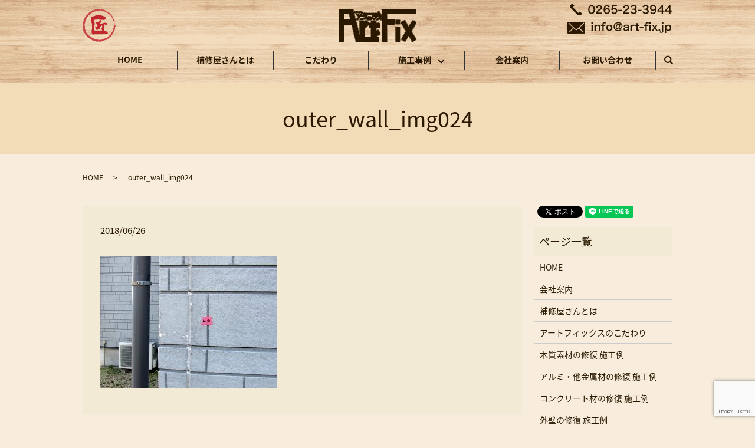

--- FILE ---
content_type: text/html; charset=UTF-8
request_url: https://www.art-fix.jp/outer_wall_img024
body_size: 4079
content:
  <!DOCTYPE HTML>
<html lang="ja">
<head prefix="og: http://ogp.me/ns# fb: http://ogp.me/ns/fb# article: http://ogp.me/ns/article#">
  <meta charset="utf-8">
  <meta http-equiv="X-UA-Compatible" content="IE=edge,chrome=1">
  <meta name="viewport" content="width=device-width, initial-scale=1">
  <title>&raquo; outer_wall_img024</title>
  <link rel='dns-prefetch' href='//www.google.com' />
<link rel='dns-prefetch' href='//s.w.org' />
<link rel='stylesheet' id='contact-form-7-css'  href='https://www.art-fix.jp/wp-content/plugins/contact-form-7/includes/css/styles.css?ver=5.1.9' type='text/css' media='all' />
<script type='text/javascript' src='https://www.art-fix.jp/wp-content/themes/art-fix.jp/assets/js/vendor/jquery.min.js?ver=4.9.26'></script>
<link rel='shortlink' href='https://www.art-fix.jp/?p=380' />
  <link href="https://fonts.googleapis.com/earlyaccess/notosansjapanese.css" rel="stylesheet" />
  <link href="https://www.art-fix.jp/wp-content/themes/art-fix.jp/assets/css/main.css?1769576985" rel="stylesheet" >
  <script src="https://www.art-fix.jp/wp-content/themes/art-fix.jp/assets/js/vendor/respond.min.js"></script>
  <script type="application/ld+json">
  {
    "@context": "http://schema.org",
    "@type": "BreadcrumbList",
    "itemListElement":
    [
      {
        "@type": "ListItem",
        "position": 1,
        "item":
        {
          "@id": "https://www.art-fix.jp/",
          "name": "有限会社アートフィックス"
        }
      },
      {
        "@type": "ListItem",
        "position": 2,
        "item":
        {
          "@id": "https://www.art-fix.jp/outer_wall_img024/",
          "name": "outer_wall_img024"
        }
      }
    ]
  }
  </script>


  <script type="application/ld+json">
  {
    "@context": "http://schema.org/",
    "@type": "LocalBusiness",
    "name": "有限会社アートフィックス",
    "address": "〒395-0004 長野県飯田市上郷黒田1824-7",
    "telephone": "0265-23-3944",
    "faxNumber": "0265-23-3964",
    "url": "https://www.art-fix.jp",
    "email": "info@art-fix.jp",
    "image": "https://www.art-fix.jp/wp-content/uploads/logo_ogp.jpg",
    "logo": "https://www.art-fix.jp/wp-content/uploads/logo_org.png"
  }
  </script>
</head>
<body class="scrollTop">

  <div id="fb-root"></div>
  <script>(function(d, s, id) {
    var js, fjs = d.getElementsByTagName(s)[0];
    if (d.getElementById(id)) return;
    js = d.createElement(s); js.id = id;
    js.src = 'https://connect.facebook.net/ja_JP/sdk.js#xfbml=1&version=v2.12';
    fjs.parentNode.insertBefore(js, fjs);
  }(document, 'script', 'facebook-jssdk'));</script>

  <header>
      <div class="primary_header">
          <div class="container">
              <div class="header-wrap01">
                                    <div class="title">
                                        <a href="https://www.art-fix.jp/">
                          <object type="image/svg+xml" data="/wp-content/uploads/logo.svg" alt="有限会社アートフィックス"></object>
                      </a>
                                </div>
              <img src="/wp-content/uploads/header-info.png" alt="TEL:0265-23-3944、info@jigenji.or.jp" class="header-info">
            </div>
          <div class="header-wrap02">
              <div class="row">
                  <nav class="global_nav"><ul><li><a href="https://www.art-fix.jp/">HOME</a></li>
<li><a href="https://www.art-fix.jp/about_us">補修屋さんとは</a></li>
<li><a href="https://www.art-fix.jp/concept">こだわり</a></li>
<li class="has_under"><a href="https://www.art-fix.jp/wood">施工事例</a>
<ul class="sub-menu">
	<li class="add_arrow"><a href="https://www.art-fix.jp/wood">木質</a></li>
	<li class="add_arrow"><a href="https://www.art-fix.jp/metal">アルミ・他金属材</a></li>
	<li class="add_arrow"><a href="https://www.art-fix.jp/concrete">コンクリート材</a></li>
	<li class="add_arrow"><a href="https://www.art-fix.jp/outer_wall">外壁</a></li>
	<li class="add_arrow"><a href="https://www.art-fix.jp/tile">タイル製品</a></li>
	<li class="add_arrow"><a href="https://www.art-fix.jp/roof">屋根</a></li>
	<li class="add_arrow"><a href="https://www.art-fix.jp/cloth">クロス</a></li>
	<li class="add_arrow"><a href="https://www.art-fix.jp/others">その他</a></li>
</ul>
</li>
<li><a href="https://www.art-fix.jp/company">会社案内</a></li>
<li><a href="https://www.art-fix.jp/contact">お問い合わせ</a></li>

              <li class="gnav_search">
                <a href="#">search</a>
  <div class="epress_search">
    <form method="get" action="https://www.art-fix.jp/">
      <input type="text" placeholder="" class="text" name="s" autocomplete="off" value="">
      <input type="submit" value="Search" class="submit">
    </form>
  </div>
  </li>
            </ul>
            <div class="menu_icon">
              <a href="#menu"><span>メニュー開閉</span></a>
            </div></nav>              </div>
          </div>
      </div>
      </div>
    </div>
  </header>

  <main>
              <h1 class="wow" style="">
      outer_wall_img024            </h1>

    
    <div class="bread_wrap">
      <div class="container gutters">
        <div class="row bread">
              <ul class="col span_12">
              <li><a href="https://www.art-fix.jp">HOME</a></li>
                      <li>outer_wall_img024</li>
                  </ul>
          </div>
      </div>
    </div>
    <section>
      <div class="container gutters">
        <div class="row">
                    <div class="col span_9 column_main">
                  <article class="row article_detail">
      <div class="article_date">
        <p>2018/06/26</p>
      </div>
      <div class="row">
        <div class="col span_12">
          <p class="attachment"><a href='/wp-content/uploads/outer_wall_img024.jpg'><img width="300" height="225" src="/wp-content/uploads/outer_wall_img024-300x225.jpg" class="attachment-medium size-medium" alt="" srcset="https://www.art-fix.jp/wp-content/uploads/outer_wall_img024-300x225.jpg 300w, https://www.art-fix.jp/wp-content/uploads/outer_wall_img024.jpg 600w" sizes="(max-width: 300px) 100vw, 300px" /></a></p>
        </div>
      </div>

          </article>

    <div class='epress_pager'>
      <div class="epress_pager_prev">
        <a href="https://www.art-fix.jp/outer_wall_img024" rel="prev">outer_wall_img024</a>      </div>
      <div class="epress_pager_next">
              </div>
    </div>
                </div>
          <div class="col span_3 column_sub">
            <div>
<style>
.share_button {
  letter-spacing: -.40em;
  padding-top: 30px;
  margin-bottom: 7%;
}
.share_button > * {
  letter-spacing: normal;
  vertical-align: bottom;
  margin:0 2px;
}
.column_sub .share_button {
  margin-top: 0;
  padding-top: 0;
}
</style>
  <div class="container share_button">
    <!-- Facebook -->
    <div class="fb-share-button" data-href="https://www.art-fix.jp/outer_wall_img024" data-layout="button" data-size="small" data-mobile-iframe="false"><a class="fb-xfbml-parse-ignore" target="_blank" href="https://www.facebook.com/sharer/sharer.php?u=http%3A%2F%2Fwww.%2F&amp;src=sdkpreparse">シェア</a></div>
    <!-- Twitter -->
    <a href="https://twitter.com/share" class="twitter-share-button" data-lang="ja">ツイート</a>
    <script>!function(d,s,id){var js,fjs=d.getElementsByTagName(s)[0],p=/^http:/.test(d.location)?'http':'https';if(!d.getElementById(id)){js=d.createElement(s);js.id=id;js.src=p+'://platform.twitter.com/widgets.js';fjs.parentNode.insertBefore(js,fjs);}}(document,'script','twitter-wjs');</script>
    <!-- LINE -->
    <div class="line-it-button" data-lang="ja" data-type="share-a" data-url="https://www.art-fix.jp/outer_wall_img024" style="display: none;"></div>
    <script src="https://d.line-scdn.net/r/web/social-plugin/js/thirdparty/loader.min.js" async="async" defer="defer"></script>
  </div>
</div>
<div class="sidebar">
  <div class="widget_wrap"><p class="widget_header">ページ一覧</p>		<ul>
			<li class="page_item page-item-9"><a href="https://www.art-fix.jp/">HOME</a></li>
<li class="page_item page-item-16"><a href="https://www.art-fix.jp/company">会社案内</a></li>
<li class="page_item page-item-14"><a href="https://www.art-fix.jp/about_us">補修屋さんとは</a></li>
<li class="page_item page-item-18"><a href="https://www.art-fix.jp/concept">アートフィックスのこだわり</a></li>
<li class="page_item page-item-35"><a href="https://www.art-fix.jp/wood">木質素材の修復 施工例</a></li>
<li class="page_item page-item-12"><a href="https://www.art-fix.jp/metal">アルミ・他金属材の修復 施工例</a></li>
<li class="page_item page-item-20"><a href="https://www.art-fix.jp/concrete">コンクリート材の修復 施工例</a></li>
<li class="page_item page-item-27"><a href="https://www.art-fix.jp/outer_wall">外壁の修復 施工例</a></li>
<li class="page_item page-item-33"><a href="https://www.art-fix.jp/tile">タイル製品の修復 施工例</a></li>
<li class="page_item page-item-29"><a href="https://www.art-fix.jp/roof">屋根の修復 施工例</a></li>
<li class="page_item page-item-23"><a href="https://www.art-fix.jp/cloth">クロスの修復 施工例</a></li>
<li class="page_item page-item-25"><a href="https://www.art-fix.jp/others">その他の修復 施工例</a></li>
<li class="page_item page-item-7"><a href="https://www.art-fix.jp/contact">お問い合わせ</a></li>
<li class="page_item page-item-10"><a href="https://www.art-fix.jp/policy">プライバシーポリシー</a></li>
<li class="page_item page-item-11"><a href="https://www.art-fix.jp/sitemap">サイトマップ</a></li>
		</ul>
		</div><div class="widget_wrap"><p class="widget_header">カテゴリー</p>		<ul>
	<li class="cat-item cat-item-2"><a href="https://www.art-fix.jp/category/news" >お知らせ</a>
</li>
		</ul>
</div>		<div class="widget_wrap">		<p class="widget_header">最近の投稿</p>		<ul>
											<li>
					<a href="https://www.art-fix.jp/news/6">ホームページを公開しました。</a>
									</li>
					</ul>
		</div>1</div>
          </div>
                  </div>
      </div>

      
    </section>

  </main>
<footer>    <div class="footer_nav_wrap">
      <div class="container">
        <div class="row">
        <nav class="col span_12 pc-only"><ul><li><a href="https://www.art-fix.jp/">HOME</a></li>
<li><a href="https://www.art-fix.jp/about_us">補修屋さんとは</a></li>
<li><a href="https://www.art-fix.jp/concept">こだわり</a></li>
<li><a href="https://www.art-fix.jp/wood">木質材</a></li>
<li><a href="https://www.art-fix.jp/metal">アルミ・他金属材</a></li>
<li><a href="https://www.art-fix.jp/concrete">コンクリート材</a></li>
<li><a href="https://www.art-fix.jp/outer_wall">外壁</a></li>
<li><a href="https://www.art-fix.jp/tile">タイル製品</a></li>
<li><a href="https://www.art-fix.jp/roof">屋根</a></li>
<li><a href="https://www.art-fix.jp/cloth">クロス</a></li>
<li><a href="https://www.art-fix.jp/others">その他</a></li>
<li><a href="https://www.art-fix.jp/company">会社案内</a></li>
<li><a href="https://www.art-fix.jp/contact">お問い合わせ</a></li>
<li><a href="https://www.art-fix.jp/policy">プライバシーポリシー</a></li>
<li><a href="https://www.art-fix.jp/sitemap">サイトマップ</a></li>
</ul></nav>        </div>
      </div>
    </div>
    <div class="footer_copyright_wrap">
      <div class="container">
        <div class="row">
          <div class="col span_12">
            <p>Copyright &copy; 有限会社アートフィックス All Rights Reserved.<br>
              【掲載の記事・写真・イラストなどの無断複写・転載を禁じます】</p>
          </div>
        </div>
      </div>
    </div>
    <p class="pagetop"><a href="#top"></a></p>
  </footer>

  <script src="https://www.art-fix.jp/wp-content/themes/art-fix.jp/assets/js/vendor/bundle.js"></script>
  <script src="https://www.art-fix.jp/wp-content/themes/art-fix.jp/assets/js/main.js?"></script>

  <script type='text/javascript'>
/* <![CDATA[ */
var wpcf7 = {"apiSettings":{"root":"https:\/\/www.art-fix.jp\/wp-json\/contact-form-7\/v1","namespace":"contact-form-7\/v1"}};
/* ]]> */
</script>
<script type='text/javascript' src='https://www.art-fix.jp/wp-content/plugins/contact-form-7/includes/js/scripts.js?ver=5.1.9'></script>
<script type='text/javascript' src='https://www.google.com/recaptcha/api.js?render=6LdhyYMdAAAAAHRbZsMlOTYOsaGsIiPmAp0nPxB8&#038;ver=3.0'></script>
<script type="text/javascript">
( function( sitekey, actions ) {

	document.addEventListener( 'DOMContentLoaded', function( event ) {
		var wpcf7recaptcha = {

			execute: function( action ) {
				grecaptcha.execute(
					sitekey,
					{ action: action }
				).then( function( token ) {
					var event = new CustomEvent( 'wpcf7grecaptchaexecuted', {
						detail: {
							action: action,
							token: token,
						},
					} );

					document.dispatchEvent( event );
				} );
			},

			executeOnHomepage: function() {
				wpcf7recaptcha.execute( actions[ 'homepage' ] );
			},

			executeOnContactform: function() {
				wpcf7recaptcha.execute( actions[ 'contactform' ] );
			},

		};

		grecaptcha.ready(
			wpcf7recaptcha.executeOnHomepage
		);

		document.addEventListener( 'change',
			wpcf7recaptcha.executeOnContactform, false
		);

		document.addEventListener( 'wpcf7submit',
			wpcf7recaptcha.executeOnHomepage, false
		);

	} );

	document.addEventListener( 'wpcf7grecaptchaexecuted', function( event ) {
		var fields = document.querySelectorAll(
			"form.wpcf7-form input[name='g-recaptcha-response']"
		);

		for ( var i = 0; i < fields.length; i++ ) {
			var field = fields[ i ];
			field.setAttribute( 'value', event.detail.token );
		}
	} );

} )(
	'6LdhyYMdAAAAAHRbZsMlOTYOsaGsIiPmAp0nPxB8',
	{"homepage":"homepage","contactform":"contactform"}
);
</script>
</body>
</html>


--- FILE ---
content_type: text/html; charset=utf-8
request_url: https://www.google.com/recaptcha/api2/anchor?ar=1&k=6LdhyYMdAAAAAHRbZsMlOTYOsaGsIiPmAp0nPxB8&co=aHR0cHM6Ly93d3cuYXJ0LWZpeC5qcDo0NDM.&hl=en&v=N67nZn4AqZkNcbeMu4prBgzg&size=invisible&anchor-ms=20000&execute-ms=30000&cb=i877ue57uj6s
body_size: 48474
content:
<!DOCTYPE HTML><html dir="ltr" lang="en"><head><meta http-equiv="Content-Type" content="text/html; charset=UTF-8">
<meta http-equiv="X-UA-Compatible" content="IE=edge">
<title>reCAPTCHA</title>
<style type="text/css">
/* cyrillic-ext */
@font-face {
  font-family: 'Roboto';
  font-style: normal;
  font-weight: 400;
  font-stretch: 100%;
  src: url(//fonts.gstatic.com/s/roboto/v48/KFO7CnqEu92Fr1ME7kSn66aGLdTylUAMa3GUBHMdazTgWw.woff2) format('woff2');
  unicode-range: U+0460-052F, U+1C80-1C8A, U+20B4, U+2DE0-2DFF, U+A640-A69F, U+FE2E-FE2F;
}
/* cyrillic */
@font-face {
  font-family: 'Roboto';
  font-style: normal;
  font-weight: 400;
  font-stretch: 100%;
  src: url(//fonts.gstatic.com/s/roboto/v48/KFO7CnqEu92Fr1ME7kSn66aGLdTylUAMa3iUBHMdazTgWw.woff2) format('woff2');
  unicode-range: U+0301, U+0400-045F, U+0490-0491, U+04B0-04B1, U+2116;
}
/* greek-ext */
@font-face {
  font-family: 'Roboto';
  font-style: normal;
  font-weight: 400;
  font-stretch: 100%;
  src: url(//fonts.gstatic.com/s/roboto/v48/KFO7CnqEu92Fr1ME7kSn66aGLdTylUAMa3CUBHMdazTgWw.woff2) format('woff2');
  unicode-range: U+1F00-1FFF;
}
/* greek */
@font-face {
  font-family: 'Roboto';
  font-style: normal;
  font-weight: 400;
  font-stretch: 100%;
  src: url(//fonts.gstatic.com/s/roboto/v48/KFO7CnqEu92Fr1ME7kSn66aGLdTylUAMa3-UBHMdazTgWw.woff2) format('woff2');
  unicode-range: U+0370-0377, U+037A-037F, U+0384-038A, U+038C, U+038E-03A1, U+03A3-03FF;
}
/* math */
@font-face {
  font-family: 'Roboto';
  font-style: normal;
  font-weight: 400;
  font-stretch: 100%;
  src: url(//fonts.gstatic.com/s/roboto/v48/KFO7CnqEu92Fr1ME7kSn66aGLdTylUAMawCUBHMdazTgWw.woff2) format('woff2');
  unicode-range: U+0302-0303, U+0305, U+0307-0308, U+0310, U+0312, U+0315, U+031A, U+0326-0327, U+032C, U+032F-0330, U+0332-0333, U+0338, U+033A, U+0346, U+034D, U+0391-03A1, U+03A3-03A9, U+03B1-03C9, U+03D1, U+03D5-03D6, U+03F0-03F1, U+03F4-03F5, U+2016-2017, U+2034-2038, U+203C, U+2040, U+2043, U+2047, U+2050, U+2057, U+205F, U+2070-2071, U+2074-208E, U+2090-209C, U+20D0-20DC, U+20E1, U+20E5-20EF, U+2100-2112, U+2114-2115, U+2117-2121, U+2123-214F, U+2190, U+2192, U+2194-21AE, U+21B0-21E5, U+21F1-21F2, U+21F4-2211, U+2213-2214, U+2216-22FF, U+2308-230B, U+2310, U+2319, U+231C-2321, U+2336-237A, U+237C, U+2395, U+239B-23B7, U+23D0, U+23DC-23E1, U+2474-2475, U+25AF, U+25B3, U+25B7, U+25BD, U+25C1, U+25CA, U+25CC, U+25FB, U+266D-266F, U+27C0-27FF, U+2900-2AFF, U+2B0E-2B11, U+2B30-2B4C, U+2BFE, U+3030, U+FF5B, U+FF5D, U+1D400-1D7FF, U+1EE00-1EEFF;
}
/* symbols */
@font-face {
  font-family: 'Roboto';
  font-style: normal;
  font-weight: 400;
  font-stretch: 100%;
  src: url(//fonts.gstatic.com/s/roboto/v48/KFO7CnqEu92Fr1ME7kSn66aGLdTylUAMaxKUBHMdazTgWw.woff2) format('woff2');
  unicode-range: U+0001-000C, U+000E-001F, U+007F-009F, U+20DD-20E0, U+20E2-20E4, U+2150-218F, U+2190, U+2192, U+2194-2199, U+21AF, U+21E6-21F0, U+21F3, U+2218-2219, U+2299, U+22C4-22C6, U+2300-243F, U+2440-244A, U+2460-24FF, U+25A0-27BF, U+2800-28FF, U+2921-2922, U+2981, U+29BF, U+29EB, U+2B00-2BFF, U+4DC0-4DFF, U+FFF9-FFFB, U+10140-1018E, U+10190-1019C, U+101A0, U+101D0-101FD, U+102E0-102FB, U+10E60-10E7E, U+1D2C0-1D2D3, U+1D2E0-1D37F, U+1F000-1F0FF, U+1F100-1F1AD, U+1F1E6-1F1FF, U+1F30D-1F30F, U+1F315, U+1F31C, U+1F31E, U+1F320-1F32C, U+1F336, U+1F378, U+1F37D, U+1F382, U+1F393-1F39F, U+1F3A7-1F3A8, U+1F3AC-1F3AF, U+1F3C2, U+1F3C4-1F3C6, U+1F3CA-1F3CE, U+1F3D4-1F3E0, U+1F3ED, U+1F3F1-1F3F3, U+1F3F5-1F3F7, U+1F408, U+1F415, U+1F41F, U+1F426, U+1F43F, U+1F441-1F442, U+1F444, U+1F446-1F449, U+1F44C-1F44E, U+1F453, U+1F46A, U+1F47D, U+1F4A3, U+1F4B0, U+1F4B3, U+1F4B9, U+1F4BB, U+1F4BF, U+1F4C8-1F4CB, U+1F4D6, U+1F4DA, U+1F4DF, U+1F4E3-1F4E6, U+1F4EA-1F4ED, U+1F4F7, U+1F4F9-1F4FB, U+1F4FD-1F4FE, U+1F503, U+1F507-1F50B, U+1F50D, U+1F512-1F513, U+1F53E-1F54A, U+1F54F-1F5FA, U+1F610, U+1F650-1F67F, U+1F687, U+1F68D, U+1F691, U+1F694, U+1F698, U+1F6AD, U+1F6B2, U+1F6B9-1F6BA, U+1F6BC, U+1F6C6-1F6CF, U+1F6D3-1F6D7, U+1F6E0-1F6EA, U+1F6F0-1F6F3, U+1F6F7-1F6FC, U+1F700-1F7FF, U+1F800-1F80B, U+1F810-1F847, U+1F850-1F859, U+1F860-1F887, U+1F890-1F8AD, U+1F8B0-1F8BB, U+1F8C0-1F8C1, U+1F900-1F90B, U+1F93B, U+1F946, U+1F984, U+1F996, U+1F9E9, U+1FA00-1FA6F, U+1FA70-1FA7C, U+1FA80-1FA89, U+1FA8F-1FAC6, U+1FACE-1FADC, U+1FADF-1FAE9, U+1FAF0-1FAF8, U+1FB00-1FBFF;
}
/* vietnamese */
@font-face {
  font-family: 'Roboto';
  font-style: normal;
  font-weight: 400;
  font-stretch: 100%;
  src: url(//fonts.gstatic.com/s/roboto/v48/KFO7CnqEu92Fr1ME7kSn66aGLdTylUAMa3OUBHMdazTgWw.woff2) format('woff2');
  unicode-range: U+0102-0103, U+0110-0111, U+0128-0129, U+0168-0169, U+01A0-01A1, U+01AF-01B0, U+0300-0301, U+0303-0304, U+0308-0309, U+0323, U+0329, U+1EA0-1EF9, U+20AB;
}
/* latin-ext */
@font-face {
  font-family: 'Roboto';
  font-style: normal;
  font-weight: 400;
  font-stretch: 100%;
  src: url(//fonts.gstatic.com/s/roboto/v48/KFO7CnqEu92Fr1ME7kSn66aGLdTylUAMa3KUBHMdazTgWw.woff2) format('woff2');
  unicode-range: U+0100-02BA, U+02BD-02C5, U+02C7-02CC, U+02CE-02D7, U+02DD-02FF, U+0304, U+0308, U+0329, U+1D00-1DBF, U+1E00-1E9F, U+1EF2-1EFF, U+2020, U+20A0-20AB, U+20AD-20C0, U+2113, U+2C60-2C7F, U+A720-A7FF;
}
/* latin */
@font-face {
  font-family: 'Roboto';
  font-style: normal;
  font-weight: 400;
  font-stretch: 100%;
  src: url(//fonts.gstatic.com/s/roboto/v48/KFO7CnqEu92Fr1ME7kSn66aGLdTylUAMa3yUBHMdazQ.woff2) format('woff2');
  unicode-range: U+0000-00FF, U+0131, U+0152-0153, U+02BB-02BC, U+02C6, U+02DA, U+02DC, U+0304, U+0308, U+0329, U+2000-206F, U+20AC, U+2122, U+2191, U+2193, U+2212, U+2215, U+FEFF, U+FFFD;
}
/* cyrillic-ext */
@font-face {
  font-family: 'Roboto';
  font-style: normal;
  font-weight: 500;
  font-stretch: 100%;
  src: url(//fonts.gstatic.com/s/roboto/v48/KFO7CnqEu92Fr1ME7kSn66aGLdTylUAMa3GUBHMdazTgWw.woff2) format('woff2');
  unicode-range: U+0460-052F, U+1C80-1C8A, U+20B4, U+2DE0-2DFF, U+A640-A69F, U+FE2E-FE2F;
}
/* cyrillic */
@font-face {
  font-family: 'Roboto';
  font-style: normal;
  font-weight: 500;
  font-stretch: 100%;
  src: url(//fonts.gstatic.com/s/roboto/v48/KFO7CnqEu92Fr1ME7kSn66aGLdTylUAMa3iUBHMdazTgWw.woff2) format('woff2');
  unicode-range: U+0301, U+0400-045F, U+0490-0491, U+04B0-04B1, U+2116;
}
/* greek-ext */
@font-face {
  font-family: 'Roboto';
  font-style: normal;
  font-weight: 500;
  font-stretch: 100%;
  src: url(//fonts.gstatic.com/s/roboto/v48/KFO7CnqEu92Fr1ME7kSn66aGLdTylUAMa3CUBHMdazTgWw.woff2) format('woff2');
  unicode-range: U+1F00-1FFF;
}
/* greek */
@font-face {
  font-family: 'Roboto';
  font-style: normal;
  font-weight: 500;
  font-stretch: 100%;
  src: url(//fonts.gstatic.com/s/roboto/v48/KFO7CnqEu92Fr1ME7kSn66aGLdTylUAMa3-UBHMdazTgWw.woff2) format('woff2');
  unicode-range: U+0370-0377, U+037A-037F, U+0384-038A, U+038C, U+038E-03A1, U+03A3-03FF;
}
/* math */
@font-face {
  font-family: 'Roboto';
  font-style: normal;
  font-weight: 500;
  font-stretch: 100%;
  src: url(//fonts.gstatic.com/s/roboto/v48/KFO7CnqEu92Fr1ME7kSn66aGLdTylUAMawCUBHMdazTgWw.woff2) format('woff2');
  unicode-range: U+0302-0303, U+0305, U+0307-0308, U+0310, U+0312, U+0315, U+031A, U+0326-0327, U+032C, U+032F-0330, U+0332-0333, U+0338, U+033A, U+0346, U+034D, U+0391-03A1, U+03A3-03A9, U+03B1-03C9, U+03D1, U+03D5-03D6, U+03F0-03F1, U+03F4-03F5, U+2016-2017, U+2034-2038, U+203C, U+2040, U+2043, U+2047, U+2050, U+2057, U+205F, U+2070-2071, U+2074-208E, U+2090-209C, U+20D0-20DC, U+20E1, U+20E5-20EF, U+2100-2112, U+2114-2115, U+2117-2121, U+2123-214F, U+2190, U+2192, U+2194-21AE, U+21B0-21E5, U+21F1-21F2, U+21F4-2211, U+2213-2214, U+2216-22FF, U+2308-230B, U+2310, U+2319, U+231C-2321, U+2336-237A, U+237C, U+2395, U+239B-23B7, U+23D0, U+23DC-23E1, U+2474-2475, U+25AF, U+25B3, U+25B7, U+25BD, U+25C1, U+25CA, U+25CC, U+25FB, U+266D-266F, U+27C0-27FF, U+2900-2AFF, U+2B0E-2B11, U+2B30-2B4C, U+2BFE, U+3030, U+FF5B, U+FF5D, U+1D400-1D7FF, U+1EE00-1EEFF;
}
/* symbols */
@font-face {
  font-family: 'Roboto';
  font-style: normal;
  font-weight: 500;
  font-stretch: 100%;
  src: url(//fonts.gstatic.com/s/roboto/v48/KFO7CnqEu92Fr1ME7kSn66aGLdTylUAMaxKUBHMdazTgWw.woff2) format('woff2');
  unicode-range: U+0001-000C, U+000E-001F, U+007F-009F, U+20DD-20E0, U+20E2-20E4, U+2150-218F, U+2190, U+2192, U+2194-2199, U+21AF, U+21E6-21F0, U+21F3, U+2218-2219, U+2299, U+22C4-22C6, U+2300-243F, U+2440-244A, U+2460-24FF, U+25A0-27BF, U+2800-28FF, U+2921-2922, U+2981, U+29BF, U+29EB, U+2B00-2BFF, U+4DC0-4DFF, U+FFF9-FFFB, U+10140-1018E, U+10190-1019C, U+101A0, U+101D0-101FD, U+102E0-102FB, U+10E60-10E7E, U+1D2C0-1D2D3, U+1D2E0-1D37F, U+1F000-1F0FF, U+1F100-1F1AD, U+1F1E6-1F1FF, U+1F30D-1F30F, U+1F315, U+1F31C, U+1F31E, U+1F320-1F32C, U+1F336, U+1F378, U+1F37D, U+1F382, U+1F393-1F39F, U+1F3A7-1F3A8, U+1F3AC-1F3AF, U+1F3C2, U+1F3C4-1F3C6, U+1F3CA-1F3CE, U+1F3D4-1F3E0, U+1F3ED, U+1F3F1-1F3F3, U+1F3F5-1F3F7, U+1F408, U+1F415, U+1F41F, U+1F426, U+1F43F, U+1F441-1F442, U+1F444, U+1F446-1F449, U+1F44C-1F44E, U+1F453, U+1F46A, U+1F47D, U+1F4A3, U+1F4B0, U+1F4B3, U+1F4B9, U+1F4BB, U+1F4BF, U+1F4C8-1F4CB, U+1F4D6, U+1F4DA, U+1F4DF, U+1F4E3-1F4E6, U+1F4EA-1F4ED, U+1F4F7, U+1F4F9-1F4FB, U+1F4FD-1F4FE, U+1F503, U+1F507-1F50B, U+1F50D, U+1F512-1F513, U+1F53E-1F54A, U+1F54F-1F5FA, U+1F610, U+1F650-1F67F, U+1F687, U+1F68D, U+1F691, U+1F694, U+1F698, U+1F6AD, U+1F6B2, U+1F6B9-1F6BA, U+1F6BC, U+1F6C6-1F6CF, U+1F6D3-1F6D7, U+1F6E0-1F6EA, U+1F6F0-1F6F3, U+1F6F7-1F6FC, U+1F700-1F7FF, U+1F800-1F80B, U+1F810-1F847, U+1F850-1F859, U+1F860-1F887, U+1F890-1F8AD, U+1F8B0-1F8BB, U+1F8C0-1F8C1, U+1F900-1F90B, U+1F93B, U+1F946, U+1F984, U+1F996, U+1F9E9, U+1FA00-1FA6F, U+1FA70-1FA7C, U+1FA80-1FA89, U+1FA8F-1FAC6, U+1FACE-1FADC, U+1FADF-1FAE9, U+1FAF0-1FAF8, U+1FB00-1FBFF;
}
/* vietnamese */
@font-face {
  font-family: 'Roboto';
  font-style: normal;
  font-weight: 500;
  font-stretch: 100%;
  src: url(//fonts.gstatic.com/s/roboto/v48/KFO7CnqEu92Fr1ME7kSn66aGLdTylUAMa3OUBHMdazTgWw.woff2) format('woff2');
  unicode-range: U+0102-0103, U+0110-0111, U+0128-0129, U+0168-0169, U+01A0-01A1, U+01AF-01B0, U+0300-0301, U+0303-0304, U+0308-0309, U+0323, U+0329, U+1EA0-1EF9, U+20AB;
}
/* latin-ext */
@font-face {
  font-family: 'Roboto';
  font-style: normal;
  font-weight: 500;
  font-stretch: 100%;
  src: url(//fonts.gstatic.com/s/roboto/v48/KFO7CnqEu92Fr1ME7kSn66aGLdTylUAMa3KUBHMdazTgWw.woff2) format('woff2');
  unicode-range: U+0100-02BA, U+02BD-02C5, U+02C7-02CC, U+02CE-02D7, U+02DD-02FF, U+0304, U+0308, U+0329, U+1D00-1DBF, U+1E00-1E9F, U+1EF2-1EFF, U+2020, U+20A0-20AB, U+20AD-20C0, U+2113, U+2C60-2C7F, U+A720-A7FF;
}
/* latin */
@font-face {
  font-family: 'Roboto';
  font-style: normal;
  font-weight: 500;
  font-stretch: 100%;
  src: url(//fonts.gstatic.com/s/roboto/v48/KFO7CnqEu92Fr1ME7kSn66aGLdTylUAMa3yUBHMdazQ.woff2) format('woff2');
  unicode-range: U+0000-00FF, U+0131, U+0152-0153, U+02BB-02BC, U+02C6, U+02DA, U+02DC, U+0304, U+0308, U+0329, U+2000-206F, U+20AC, U+2122, U+2191, U+2193, U+2212, U+2215, U+FEFF, U+FFFD;
}
/* cyrillic-ext */
@font-face {
  font-family: 'Roboto';
  font-style: normal;
  font-weight: 900;
  font-stretch: 100%;
  src: url(//fonts.gstatic.com/s/roboto/v48/KFO7CnqEu92Fr1ME7kSn66aGLdTylUAMa3GUBHMdazTgWw.woff2) format('woff2');
  unicode-range: U+0460-052F, U+1C80-1C8A, U+20B4, U+2DE0-2DFF, U+A640-A69F, U+FE2E-FE2F;
}
/* cyrillic */
@font-face {
  font-family: 'Roboto';
  font-style: normal;
  font-weight: 900;
  font-stretch: 100%;
  src: url(//fonts.gstatic.com/s/roboto/v48/KFO7CnqEu92Fr1ME7kSn66aGLdTylUAMa3iUBHMdazTgWw.woff2) format('woff2');
  unicode-range: U+0301, U+0400-045F, U+0490-0491, U+04B0-04B1, U+2116;
}
/* greek-ext */
@font-face {
  font-family: 'Roboto';
  font-style: normal;
  font-weight: 900;
  font-stretch: 100%;
  src: url(//fonts.gstatic.com/s/roboto/v48/KFO7CnqEu92Fr1ME7kSn66aGLdTylUAMa3CUBHMdazTgWw.woff2) format('woff2');
  unicode-range: U+1F00-1FFF;
}
/* greek */
@font-face {
  font-family: 'Roboto';
  font-style: normal;
  font-weight: 900;
  font-stretch: 100%;
  src: url(//fonts.gstatic.com/s/roboto/v48/KFO7CnqEu92Fr1ME7kSn66aGLdTylUAMa3-UBHMdazTgWw.woff2) format('woff2');
  unicode-range: U+0370-0377, U+037A-037F, U+0384-038A, U+038C, U+038E-03A1, U+03A3-03FF;
}
/* math */
@font-face {
  font-family: 'Roboto';
  font-style: normal;
  font-weight: 900;
  font-stretch: 100%;
  src: url(//fonts.gstatic.com/s/roboto/v48/KFO7CnqEu92Fr1ME7kSn66aGLdTylUAMawCUBHMdazTgWw.woff2) format('woff2');
  unicode-range: U+0302-0303, U+0305, U+0307-0308, U+0310, U+0312, U+0315, U+031A, U+0326-0327, U+032C, U+032F-0330, U+0332-0333, U+0338, U+033A, U+0346, U+034D, U+0391-03A1, U+03A3-03A9, U+03B1-03C9, U+03D1, U+03D5-03D6, U+03F0-03F1, U+03F4-03F5, U+2016-2017, U+2034-2038, U+203C, U+2040, U+2043, U+2047, U+2050, U+2057, U+205F, U+2070-2071, U+2074-208E, U+2090-209C, U+20D0-20DC, U+20E1, U+20E5-20EF, U+2100-2112, U+2114-2115, U+2117-2121, U+2123-214F, U+2190, U+2192, U+2194-21AE, U+21B0-21E5, U+21F1-21F2, U+21F4-2211, U+2213-2214, U+2216-22FF, U+2308-230B, U+2310, U+2319, U+231C-2321, U+2336-237A, U+237C, U+2395, U+239B-23B7, U+23D0, U+23DC-23E1, U+2474-2475, U+25AF, U+25B3, U+25B7, U+25BD, U+25C1, U+25CA, U+25CC, U+25FB, U+266D-266F, U+27C0-27FF, U+2900-2AFF, U+2B0E-2B11, U+2B30-2B4C, U+2BFE, U+3030, U+FF5B, U+FF5D, U+1D400-1D7FF, U+1EE00-1EEFF;
}
/* symbols */
@font-face {
  font-family: 'Roboto';
  font-style: normal;
  font-weight: 900;
  font-stretch: 100%;
  src: url(//fonts.gstatic.com/s/roboto/v48/KFO7CnqEu92Fr1ME7kSn66aGLdTylUAMaxKUBHMdazTgWw.woff2) format('woff2');
  unicode-range: U+0001-000C, U+000E-001F, U+007F-009F, U+20DD-20E0, U+20E2-20E4, U+2150-218F, U+2190, U+2192, U+2194-2199, U+21AF, U+21E6-21F0, U+21F3, U+2218-2219, U+2299, U+22C4-22C6, U+2300-243F, U+2440-244A, U+2460-24FF, U+25A0-27BF, U+2800-28FF, U+2921-2922, U+2981, U+29BF, U+29EB, U+2B00-2BFF, U+4DC0-4DFF, U+FFF9-FFFB, U+10140-1018E, U+10190-1019C, U+101A0, U+101D0-101FD, U+102E0-102FB, U+10E60-10E7E, U+1D2C0-1D2D3, U+1D2E0-1D37F, U+1F000-1F0FF, U+1F100-1F1AD, U+1F1E6-1F1FF, U+1F30D-1F30F, U+1F315, U+1F31C, U+1F31E, U+1F320-1F32C, U+1F336, U+1F378, U+1F37D, U+1F382, U+1F393-1F39F, U+1F3A7-1F3A8, U+1F3AC-1F3AF, U+1F3C2, U+1F3C4-1F3C6, U+1F3CA-1F3CE, U+1F3D4-1F3E0, U+1F3ED, U+1F3F1-1F3F3, U+1F3F5-1F3F7, U+1F408, U+1F415, U+1F41F, U+1F426, U+1F43F, U+1F441-1F442, U+1F444, U+1F446-1F449, U+1F44C-1F44E, U+1F453, U+1F46A, U+1F47D, U+1F4A3, U+1F4B0, U+1F4B3, U+1F4B9, U+1F4BB, U+1F4BF, U+1F4C8-1F4CB, U+1F4D6, U+1F4DA, U+1F4DF, U+1F4E3-1F4E6, U+1F4EA-1F4ED, U+1F4F7, U+1F4F9-1F4FB, U+1F4FD-1F4FE, U+1F503, U+1F507-1F50B, U+1F50D, U+1F512-1F513, U+1F53E-1F54A, U+1F54F-1F5FA, U+1F610, U+1F650-1F67F, U+1F687, U+1F68D, U+1F691, U+1F694, U+1F698, U+1F6AD, U+1F6B2, U+1F6B9-1F6BA, U+1F6BC, U+1F6C6-1F6CF, U+1F6D3-1F6D7, U+1F6E0-1F6EA, U+1F6F0-1F6F3, U+1F6F7-1F6FC, U+1F700-1F7FF, U+1F800-1F80B, U+1F810-1F847, U+1F850-1F859, U+1F860-1F887, U+1F890-1F8AD, U+1F8B0-1F8BB, U+1F8C0-1F8C1, U+1F900-1F90B, U+1F93B, U+1F946, U+1F984, U+1F996, U+1F9E9, U+1FA00-1FA6F, U+1FA70-1FA7C, U+1FA80-1FA89, U+1FA8F-1FAC6, U+1FACE-1FADC, U+1FADF-1FAE9, U+1FAF0-1FAF8, U+1FB00-1FBFF;
}
/* vietnamese */
@font-face {
  font-family: 'Roboto';
  font-style: normal;
  font-weight: 900;
  font-stretch: 100%;
  src: url(//fonts.gstatic.com/s/roboto/v48/KFO7CnqEu92Fr1ME7kSn66aGLdTylUAMa3OUBHMdazTgWw.woff2) format('woff2');
  unicode-range: U+0102-0103, U+0110-0111, U+0128-0129, U+0168-0169, U+01A0-01A1, U+01AF-01B0, U+0300-0301, U+0303-0304, U+0308-0309, U+0323, U+0329, U+1EA0-1EF9, U+20AB;
}
/* latin-ext */
@font-face {
  font-family: 'Roboto';
  font-style: normal;
  font-weight: 900;
  font-stretch: 100%;
  src: url(//fonts.gstatic.com/s/roboto/v48/KFO7CnqEu92Fr1ME7kSn66aGLdTylUAMa3KUBHMdazTgWw.woff2) format('woff2');
  unicode-range: U+0100-02BA, U+02BD-02C5, U+02C7-02CC, U+02CE-02D7, U+02DD-02FF, U+0304, U+0308, U+0329, U+1D00-1DBF, U+1E00-1E9F, U+1EF2-1EFF, U+2020, U+20A0-20AB, U+20AD-20C0, U+2113, U+2C60-2C7F, U+A720-A7FF;
}
/* latin */
@font-face {
  font-family: 'Roboto';
  font-style: normal;
  font-weight: 900;
  font-stretch: 100%;
  src: url(//fonts.gstatic.com/s/roboto/v48/KFO7CnqEu92Fr1ME7kSn66aGLdTylUAMa3yUBHMdazQ.woff2) format('woff2');
  unicode-range: U+0000-00FF, U+0131, U+0152-0153, U+02BB-02BC, U+02C6, U+02DA, U+02DC, U+0304, U+0308, U+0329, U+2000-206F, U+20AC, U+2122, U+2191, U+2193, U+2212, U+2215, U+FEFF, U+FFFD;
}

</style>
<link rel="stylesheet" type="text/css" href="https://www.gstatic.com/recaptcha/releases/N67nZn4AqZkNcbeMu4prBgzg/styles__ltr.css">
<script nonce="5OKZvQx-FlxroqfbrxCl6g" type="text/javascript">window['__recaptcha_api'] = 'https://www.google.com/recaptcha/api2/';</script>
<script type="text/javascript" src="https://www.gstatic.com/recaptcha/releases/N67nZn4AqZkNcbeMu4prBgzg/recaptcha__en.js" nonce="5OKZvQx-FlxroqfbrxCl6g">
      
    </script></head>
<body><div id="rc-anchor-alert" class="rc-anchor-alert"></div>
<input type="hidden" id="recaptcha-token" value="[base64]">
<script type="text/javascript" nonce="5OKZvQx-FlxroqfbrxCl6g">
      recaptcha.anchor.Main.init("[\x22ainput\x22,[\x22bgdata\x22,\x22\x22,\[base64]/[base64]/[base64]/[base64]/[base64]/[base64]/KGcoTywyNTMsTy5PKSxVRyhPLEMpKTpnKE8sMjUzLEMpLE8pKSxsKSksTykpfSxieT1mdW5jdGlvbihDLE8sdSxsKXtmb3IobD0odT1SKEMpLDApO08+MDtPLS0pbD1sPDw4fFooQyk7ZyhDLHUsbCl9LFVHPWZ1bmN0aW9uKEMsTyl7Qy5pLmxlbmd0aD4xMDQ/[base64]/[base64]/[base64]/[base64]/[base64]/[base64]/[base64]\\u003d\x22,\[base64]\x22,\x22wphhHQFjWUNGVktxMGjCh0/Cg8KLIi3DgDbDqwTCoz7DqA/[base64]/CnQU+ccKewojDszfCtsO/[base64]/DkV/Dq0gfP8ODw4NqRMK3JRbCkGLDsAdBw7xmMR3DhsKvwqw6wpjDi13DmkBhKQ1HNMOzVSYEw7ZrDcOIw5dswq5HSBsOw6gQw4rDosOsLcOVw5rCqDXDhmAiWlHDncKUNDt7w5XCrTfCrsK1woQBcSHDmMO8CGPCr8O1KE4/fcKOW8Oiw6BCRUzDpMOaw7DDpSbCo8OlfsKIVcKhYMOwXzk9BsKFwpDDr1sPwrkICmbDswrDvxDCtsOqATscw53DhcOgwrDCvsOowoQSwqw7w7QBw6RhwpMywpnDncKow4V6wpZYfXXCm8Kgwr8GwqN9w6tYMcOlBcKhw6jCrsOlw7M2DH3DssO+w6PCt2fDm8K/[base64]/CuDfCusKCX8KVC8KFBwh7fsKaw6bCocKnwrd4W8KQw7h1EjkXVjvDm8KvwpJ7wqE+CMKuw6QhM1lUFxfDuRlVwovDh8K0w7XCvkpgw5Y/aDvCucK4GXJcwo3CgMK4SihrOErDpMOGwo4Dw4PDmMK/Jl8dwrRqXMOdZsOmcA/[base64]/[base64]/Do8OdGcOHG8KnEsKPFX0sRAnCqzbCj8KVIR5Kw7Rrw7fDj005GyDCsl9UYsOYI8OZw53Dv8OpwrHCjQvCg1LDtl9sw6nCkynCosOQwojDgxnDl8OgwoJEw5ssw6Icw4QvMSnCkF3DonUfw7/Ci2R+XMOMwr4PwpBhVcKCw5HCkcOEDsOrwrXDnjHCsifCugbDqcKnJxk7wqI1aV0YwpjDkm8ZFCvDgsKGN8KnKkzCrMOWQ8KuWsKkTAbDmTvCoMKgbFF2PcObQ8KTw6rDqGnDo3oVwr/[base64]/[base64]/[base64]/wrgHRw/[base64]/DrsKXW8KkSErDqMK9w7zCh186CcO/[base64]/Chk8Jw5/[base64]/Cm1c8w7bCgzB/wq3CrjfDhxV+w4TCg8O7YUbDg8OObcOAw4RvZ8O8wpt1w5FnwrfCgcOewpYCYQ3DnMObB20XwqvCjhNCF8OmPCfDuWMTYmDDusKiOkbCmsKcwp0Kwo7DvcKZEMODJTvDlsOuf2lNBgAvX8OqL1g0w5N4J8Ovw7DClXVpIXXCkQzCoxATccKBwo9pU085bD/[base64]/w4Bkw7kNwpXCtsO9S8O+AsO7wph4wr7Dkl3Ck8OAGDdYZsOaP8Kle3pNUUPChsO5XMK9w5QkN8KDwoVnwrlRw6ZNXsKMwqjClMOkwq4rFsORZcOUQS3DgsKvwq/DvcKGwpnCgF9AGsKTwp7CrzcVw63DvcOoVsO5wrvDhsOpVGNsw6vCjyIEwr3CqcKvZ38MDMOYTALCo8OGwqrDkwNpF8KVDHDDosK9fVp4TsOnYXJDw7bCoXYPw5tNdHLDjcKswpHDvsODw5bDssOjdMOnw67CuMKOb8Ohw6fCsMKiwpnDtgUlPcKbw5PDncOPw4t/FyIgM8Ohw63Dokdqw7Zbw5bDjmdBwrjDpVrCkMKIw7nDscOlw4HCn8KffMKQEMKXVMKfw75LwrAzw45Ow7fCv8Olw6UWYcKQXWHCkCTCsj/CqcKbwrfCuyrCpsKVdWhoWAbDoGzDlMOoLcKAbUXCn8KvA3ELXMOxdEHCiMOtC8OHw41nTXkRw5nDh8K0w7nDngktwojDhsKzMcKyB8OsAzHDuCk0AX/DvTbCix3Chz03wqtqOMOWw6dxJ8O1RcOsKsO/wqRKCC/Dk8KYw4sSEMOFwodewrHClw43w7fCuiwCUXpaKwrCh8Okw7JtwrbCtcOxwrhCwprDn0Y8w7E2YMKbfMOuU8KKwr/[base64]/DmcKhGUnDpmfDijjDhA0mRsORMcKTbsOcw5F5w5EewrzDjcK3wqDCsTrCpcOEwpQ7w5XDjnzDs3JPaCUiGWfCrMOHwqNfHsOvwpcKwrczwqFYasOmw6vCjcOvQzxpOMONwqRawpbCozdbLMOJY2PCk8ObG8KiWcO2wotNw4Bgd8O3EcK/G8Okw6vDqMKVwpTCmcKxOGrCvMOqwoV9w5/[base64]/CgsOJfVHDssOYw7FwYnfDpCzChiLDo2fDliUrwoLCuMO7Dg4BwqkCw5fDj8OBwr8PEsOyb8KEwpkQwoUnBcKJw7nDgMKpw7x5TsOmWU7Cui7Dr8K1WFXCiR9FHMOMwrwDw5DCpsKkGCjDog0BPMKuCsK5DAkewqQoEsOwHsOEDcOxwoZ2wqxTacKKwpdDL1N/w5N0S8Kzwrtqw6Epw4LCgVtOJcOpwoVEw6ILw6HCjMOZwq/CnsO5fcK3AQNjw4hwUMOdwqLCqSrDlMKuwpvCvsOjDhnDnkTCm8KmAMOvIEw/B20Uw7bDoMOsw6BDwq1Dw7Nsw753LHhxNHZFwpHCrnFkBMOPwqPCqsKeUTzDtcKKWFQ2woxGKsOLwrzCkMO7w78IAD5MwoZOJsKsJ2TCn8Kswqstw4PDisOwBMK9GsO+aMOUBsKEw7zDosObw7rDry/[base64]/[base64]/ChCAywp07w6lMQcKmEid3OirCvMKzSQAMFlhZwqsPwqzCliXCkEYxwrYiGcOAQsOmwr9nTsOGLnZEw5jDg8KMK8OZwrnDg3NCLMKJw7DCocOGXzPDsMO3XcOdwrnDgcK1KMODdcOSwp/Dmngtw5cCwpnDu3wXC8KnFC41w4TDrg/DucOJecOmWMOgw4zDgMO4dsKxwoPDrMOnwo5rWkcMwo/CtsKww65sTsKJa8Klwr0BZ8KTwp1Ow7jCpcOEZ8OQw7jDgMK5FVjDpgvDocKww5DCs8K3N2h+NcOlQ8OrwrA8wq8+Fh8lCjNQwoPCh03Co8KCfg/[base64]/aCvCmCjDnsO2UsOqw6zCtCVnw4I9OcK0byU2U8K4w5dxwpHDt3F8d8KIBBxzw4TDvsKpwrPDtcK1wrzDucKtw7MIS8KXwqVIwpfCqMKnG2EPw7rDoMOGwprDuMKkWcOQwrYhLEo/[base64]/IsKFWMK2wp4jSMOLGsK9wpNqdsKWfB5Pwp3ChsOnEyo2L8O1wo3DnDxIUBrCqMO+NcOiSHkncUjDpcOxDzdrSHgcDcKQdVvDusOCXMOBFsOTwrLCoMOlbxrCghRzw73DpMOhwqzCgcO4dgvDuXLDusOowrIdZi/CisOQw5TDnsKBIMKSwoY6KkDCv3trJD3DvMOvCDfDi17DjCRaw6VwX2XCvVcrw6rDvwoiwqzCp8O7w4LCuRPDn8KLw6phwpTDjcOZw4c8w45vwpfDlArDh8KdMVIdccKLDi8qGsOJwq/Cn8OFwo7CtcOBwprDmcKSFWrCpMKZwqvDpMKtDAkTw7BAGjACJcOPOsOtR8KPwpcLw7NPLU0sw7vDgwxOw5MPwrbCqTIUwr3CpMOHwp/CrAtBewJ9dSPCkMKRAwoGwqYmU8OHwpsZVcOLN8Ksw67DtBLDmMOPw7/CrSd6woLCtynCgMOmYsKww4XCoi1Lw71uHcOAwo9qAFjCp0gbXMOIwpDDlsOVw5LCsV5nwqcmFXXDpxTChFzDmcOQPhoyw7vDosO1w6DDqMKow4vCgcO3XD/Co8KUwoLDp3gIwqLCpn/DkcOqdMKZwrzCh8KXeSnCr37Cp8KlU8OswqzCu2xzw73Cv8OLw5V1GsKQJk/CrcKYfF1zw6DCljNufMOhw4N2Y8KEw7hxwrE1w7sBwqwFZ8K+w7nCrMKVwq3DusKPck3CqkjDoFTCuTdowrXCtQd5f8KGw7F9fsKCM2UmRhwUC8K4wqbDm8K5w5zCl8KtT8OXN2UnLMKCQihPwp3DmsKPw5jDj8Ojw6MPw6NBKcOHwrfDuy/Ds0pSw5R/w4ESwoXCuk4BDBVkwo1dwqrChcOCd1QEU8O4w58YFmt/wol3w5sSI1A2wpjChl/DskQyFsKXYQvCh8KmLVBPbUzDl8Ouw7jCiigZDcOsw4TCsWJIUGbCuBHDg1Z4wpkyJMOFw5/CvMKVGAIOw6fChR3CpUJUwpA7w5zCmmo2WhwQwp7Cr8KtJsKsIznCgXrDt8K+woDDmGFeDcKQaWnDsjLCtMOxwoZ7RyvDr8OIRjI9LDzDssOrwptaw6zDjcOsw6nCtsKvw7nCqjDDhUw9B2BUw5fCocOlDx3CmMOKwoxiwprDpMO8wr7CiMKow5zCuMOrw6/Ci8OfEcOeT8KWwpHDhVdFw7fCvgkLfsOPKlk7V8OQwp1Swphgw5jDssOvEWhnw7UGbMOZw7Z2wqXCrU/CpVnCs18cwrzCmxVRw6xXE2fDo1TDt8OXe8OeXR4ifsOVR8ONM0HDhjrCvMKvWk/[base64]/Dt8K0w5NWXUzChhDCuMKTa1Z9w7p0wrpfw4VvwrTCs8ONfsO0w57Dr8OyUTI1wooMw4QxUcO/PHdYwrBXwpzCtcOSdRVYN8OFwoXCqMOFw7HCtiw/IMOmKcKAGycTSl3Cqn00w5DDl8OawpfChcKCw4zDl8Kwwo01worCskoGwq1mOTBIW8KDw5LDm2bCqDbCrSVlw4DDlsOxPkXCoT87VlfCqmnCtFccwq12w4bDn8Klw5LDtE/DtMKrw63DsMOaw5tVK8OaP8O+HBtILjgmQcK6w61Qwp1+wqIiw6grw4lFw4Iow6/DvsO2AjNiwoZrfyjDlMKfBcKiw7HCrsKgEcOmDgHDoA/[base64]/CvCTClMO9a8KARkw8cHLCssOuH0vDr8OYw5PDmsORKRwbw6TDgFXDrsO/[base64]/CqD3DvE3DjBLDuH4GwpplM8K8AmnDkiwCJHctQsKGwrLCpQs6w7/DisK/[base64]/CusO1RER4wqPCvhLCin7CjMOoEiozWcOow6t5d0jDsMKqw5rDmMKSKsOJw4MsQitmVT/CpyLCvsOZH8KIQU/CvHMIS8KJwo5Kw6N9wqPCm8OIwpbCh8K/[base64]/DugLDj2zCmcOnS8Ohw4l1w5pxwpJRwp4qw6sVw5zDucKMf8Ocwr3DhMK2a8KETcKpE8ODBcK9w6DCs3UZw5pqw4Aow57DgyfDp23CgCnDmkvCiQXCiBYAfWQlw4XCvzfDuMKHEz4wBS/DisKKaQ3DqjHDmj/Ct8K7w4/DqMK3BHvDjFUKwoA/w55hwrdlwr5vbcKIKm1qB17CjsK+w65Rw7QHJcOswoZow5bDrFHCmcKNe8KvwrjChsOwPcKGwprDuMO8ecOOdMKqw7bDhcOdwrcjw54ywqvDvHF+wrDCvw/DiMKBw6NPwovCrMOLVG3CgMOJCEnDrSjCoMKGOgbCosOIw7XDn3Q3wppxw5IcEMKnDkl3Vi8Ww5lCwrrDkCsAS8OTNMK/[base64]/CiH5IYMKhw6o8w5FbMgIVw7nDqsK1Y8OxfMKwwrp3wpvDu0fDgMKlKhDDngPDrsOcw7VyMRzDplBkwoZew649GmnDq8Omw55KAFPDh8KGYCnCgUI3wpjCpg/CsWjDihckwrrDpRfCvxNbFDtxw7LCsHzCgcOMZFRIWcOKAkHCqMOgw6rCtC3CgMKsW296w4RzwrNjexPCogjDs8OFw7Eow6zDjjPDtR49wp/DuANlMl0nwrwDwr/DgsOPw4ELw7dDY8OSWy8cHlFFeC3DqMOzw5gOw5Egw4rDucK0BcOfdMONImnCtTLDsMOpJV4MH3N4w4J4I37DisKgVcKdwr3Dh2/DjsKdw4bDp8OWwqHDjCHCh8O1S1LDhsOdwqfDrsKiw63DtMO7ISvCsFvDosOxw6bCssO/[base64]/DoCPDlMOlC2LDrgtZCDJOwqPColU1woo3b3jCpsOkw4DCmhDCmx7DtCEew4zDn8Kaw5kkw6tkbUHCuMKlw6zCjcO8bMOuO8O2wohnw60wViTDgsKAwq3CkDMEUC7Cq8OlUsKzw7xPworCj3VqH8O/B8Kxe23CgEMkEUvDv13DvcOmwqYdacOsf8Kiw5xUEsKDOsOTwr/CvWDDksOWw6ovecOKSzcVI8Oqw6fCmsK7w5fCnW5rw6dnwqPCoGgYPiF+w4nCvyjDs3koRzYsDxFjw5jDk0Z8Cy9xUsKow6oAw6XCiMOYZcOLwrxKGMOtEsKSUEpwwqvDjzfDrMKtwrbCmnHCpHfDoilRQBEueSA1S8K8wpZZwohEAxIXw5zCgR9dw7/CqTt2wpMJOGDCs2Qzwp3Cl8KIw7luK1nCrTjDpcKhNsO0wqXDuEdiHMKewqLCscKYC0x4wrHDscOJZcOzwqzDr3nDgG8yecKcwpvDr8K0dcOCwp5Mw4IjCG7CoMKpPx89AR/[base64]/ClCLClU/CsE3DpTdEX8OzI1d6JMKBwrnDuSwnw7XCqwjDsMK5FcK6MnvCjcK2w7/DpAnDojAbw7/DhC40S29twq9FEcOxA8K2w6jCnlPCmGvCscKKTcK8Fx0BZTQzw4zCs8K2w5fCumNgRwHDlB4WIcOGdDpQfhnDgk3DiiJQwo09wo1xYcK/[base64]/JMKQwqPDkHxMUkZ2ecKLfMKfJcKFw7jCnsO1w60ww6F/w7LClxFfwqjCjkvDqU3Cn0fDpHclw7nDoMORFMKywrxFRTMkwp3CrsOaI0DCnXJDwoYcw7EhD8KeeFQpTMKrP2/DozJAwpojwqbDp8OxTMK7OcODwqRrw67CqcK6fsKjUcKSTcOjHlc8woDCj8ObKAnCnRDDpsKde3MrThgiAg/ChMO1GcOVw7lZTcKhw4xuRF7DpwHDsEPCgVHDrsOnVhHCp8OMPsKAw7gGG8KuIU3CtcKKMDoUWsKjZ3Ruw4hzfMK1VxDDvsOUwoLCmRtheMKQRhUzwoAaw5bCkMO+JMK+RMOZw4RewojDgsK9w5/DvFk1AMOqw6BuwqHDsXkEwpzDiTDCmsKlwpo0wr3DsCXDkTlLw7Z1SMKtw57CqW/DuMKqwqjDkcO+w6lXKcKRwpYzO8OqXsOtZsKpwr7CsQ5Cw7ASQGE2TUxmVj3DscKUAybDrsOaSsOpw4TCgTzDiMKfcxUrJcOdRSc9CcOGLhvDugRDHcKnw5PCuMK9KEXCt0TDv8Ocw57CosKofcKMwpLCqgfDocO7w6JkwrwTEg/[base64]/[base64]/wpHCpUp0wqHDhyjDrsOKwpnCpcOywo7CtsKtwpoXSsKlKXvDtMOPG8KyY8Kjwr0dw5XDgXMnwrHDlHV0wpzCkHN4ZS/DmFXCtsKMwqPDqMOtw5hOD3Fpw67Cp8K7f8K1w5xYwpfCmsOpw7XDkcKtLsOew4LCr0M/[base64]/DrsKYw7fCk1bCq8O3E1nDvcKPAsKXMsOBw7jDuQJKd8K/wrDDi8KhNsKxw701w63Diksiw7tEX8KGworCusOKbsOlQnrCr2k4dxxIEj7Cqz/DlMKDTWJHw6XDmlFZwofDhcKKw5/Cu8O1Am7CpgfDrBHDkk10IcO/CT8+wqDCtMO+DcOHNTsWDcKNw70UwoTDp8OMeMKiVVfDmh/Ci8KiNcOQIcKWw5scw5jCvj0+aMK4w4A1wrtGwqZfwoVSw5ZVwpPDksKyRVTDtldjZR3Dkw3CmBxpa2AYw5A0w4bCiMKHwqsSRMOvBVlDY8OTBsOgCcKmwq5Ew4pcfcOXWHNkwpvCiMOkwqbDvTULVGDClUN3D8KvU0PCl3HDsnjCq8KSesOZw5/[base64]/[base64]/[base64]/VMKAwo8rwrBpK2Z7wqjCg0Vqw44XLgRKw41pP8KrEyfCoFARwqgUf8KZB8K2wqc4w4/DpMKrWsO8IMKDX1cxw5nDsMKvf0d+bcKWwoMcwoXDh3PCtiDDsMOBwpccZ0QUZ1Jtw5Rbw50jwrZlw5d6CEtcF2vCgRUdwodOwodxw6bCrMOXw7fDtBfCpMKwHQrDiC/DkMKcwop8w5QvQjnDmMOhGx9bFUN7UhvDhV9Jw5jDjsOYIcOrVMK7Y3wvw4sHwrnDp8OOw6hXEMOWw4lxe8Obw6EFw4gVfhESw7jCtcOBwpvCkcKheMOMw7cSwqjDpcO+wqw/woMBwpvDtFEKdCnDj8KCA8Kuw79HVMO5C8KpSB/Dr8OGF28KwqvCnMK3Z8KJHE/[base64]/Ch8K2w5ZwGEAJPcOFC3LCtsOdwqXDuUpIV8OXQgzDpX0Bw4vDgcKdSTTDp2lHw6LCvwDCsgZ8D2vCtD0DGVwNFsKsw4HDjzTDmcK6QmEawoo5woPCtWUvH8KfGg3DoCc1w4LCrxM4W8OIw5LCgwwQeC3CpcOBTjM6YlrCm2pJwoVlw5Zpen1uwr08MsO/LsKnITQ0Nndtw53DssO2QUjDtgYFFCLCoz0/R8KIFMOEwpJmfgdgwpU9wpzCizDCpsOkwrVqUTrDicK8aC3CmgMZwoZvGj81OyRlw7PDtcObw6nCrMKsw4jDsUrChFpCMcOqwr1IFsKKDmTDolVzwpPDq8OMw57Du8Omw4rDohTChSnDscOOwrQ5woLCp8KoYSAQM8KLw6LDtS/DjhbClEPCgsK2Ik9zNG1dSUlCwqEtwplYwo/CvcKdwrF5w7TDtkrCpnnDkxJrHsK8KUNiO8KET8KAwp3DuMOFLlVaw5HDn8K5wqpVw6fDm8KscWbDncK1MyLDqHdiwq8Xd8K8c09Dw6V/wqoFwrfDqwDChQx4w5nDnsOvw7VMA8KbworCh8KEw6XDoALCr3pkeSbDuMK6TCVrw6ZTwpMBw7vDmVQAZMKPcycEI1zDu8K4wp7DrjZswpEXcF4yDmdSw6EPVSo0w7QLw74qJEFZwqnDhsKxwqvCgcKawow1L8ORwqvDnsKzbwHDknPClcOSB8OkfMOPw7TDqcK4Wx1/N1/Ci3gLPsOEbcK2R2EpUkQMwpp1wqXClcKeQj87L8Kxw7fDnsOACcKnwoLDnsKpQhnClkR6wpcJAEtJw75bw5TDmsKOK8KQUzwjQ8KjwrUpTVRfbT/[base64]/Cnk3CqsOYJMOVN8KnwrvDn8K4woMmwqzDuAjDq8KQw7bCiDPCr8OELsK/M8KoaEvCs8KQcsOvPkJNw7Adwr/Chw7DmMOQw6oUwroXYWhSw4/Dn8O2w7zCj8OIw4LDtcKJwrBmwp5PF8OTfsOpw4DDr8Kgw5XDnMOSw5Y7w4HDgjVyOm4ncMOLw6Rzw6DCjGnDtCrDjcOBwpzDhy3CocOhwrFIw4rDk2/[base64]/[base64]/Do8OUU8OCP8OrScKywqDDisKtfSRSw5jCncOmME7CssOWMMO5E8OXwpc5wp46X8ORw77CtMOrSMONMRXDhUnCmMOlwp8YwqF/wooow5HCjwPDqk3Ci2TCo2/DnMO7bcO7wp/DscO2woPDksOlw7DDsGx5d8OITyjDqRM2w4PCgj1Zw6d5PljCowzCvXXCpcOjVsOME8OPY8O7bxJGA3Npwr9zDMODwr/CpXtzw5oBw4zChcKRasKCw7tYw7HDhU3CpTwfOR/Dj1DDtxI+w6hHw4lVSEDCk8O/w5HDk8KTw4kNw77DhsOgw7xLwp0gEMO1E8ObSsKrYsONwr7ClsOqw4vDocKrDnhnBi12wpHDrMKKLwnCgGg6VMO8EcOcwqHCtcKKPcKIeMOowoXDl8Okwq3DqcKRKwRZw4lIwpYha8KLK8O8P8OQw6BiJMKQGkfCvQ/Ds8KhwrZXVF3CoDjDsMKWecOnX8OROMOdw4hSK8KsaToaRDLDj2XCmMKhw7NjHHLCmzt1eCB5Fz8TJsOGwobCk8O0XMOHD04/P2XCs8KpTcOBHsKqwpUsdcOVw7hJNcKgwqY2E0Ehcm4iVjg4bsOVb1XCrW/CnxcMw4Rmwp/CrMOfNlUvw7Qcf8O1wobCq8KCw6nCqsOUw67Dn8ObHMOswoMyw4zDtVLDhcKwRcOuc8OdCh7ChENiw7syUMKfwo3DgFUAwrxDQMOjBBDDvMK2wp1RwqnCqlYow5zDpnVew4jDgDwrwrtgwrpgGDDDkMOELsO+w5Uxwq3CscO/wqDChmjCnMKUaMKcw53DgcKWQcOYwoTChkHDvcOlF3LDo3g+WsO8wqXCn8K8aTx3w75cwo8jHFwHTcOVw5/DiMOcwrPDtn/CkcOcw5hgZCrCvMKbT8KuwqbCugg/wqHCtcOwwql6X8Orw5lASMKmZhTCt8O4fjfDr0HDiTfDigTCl8Oaw7UnwqPCtgNFOAdzw6nDqU3Clk5bPEQ/C8KIcMKvaFLDpcO8Ok83JjrDtGPDssOrw4Mvwq3CjsKLwrUVwqYSw57Csl/DgMOZVQfCon3ChTQWw63DpsODw75dH8O+w4XClwNhw5zCvMKlwo8QwofCqmVgBMOAQWLDtcKnJcOJw5Ipw50pFinCvMKcOx/DsHlEwqZtb8O5w6PCoCjCt8KKw4dkwrnDtkc/wqU4wqzCpD/DpwHDhcKRwr/DugPDkMKCw5rCtsO5w5hGw7TDsl0SV0gVw7pAIsKGP8KxDMOYw6NgXD/DuF/DiyXCrsOWBF/[base64]/DgMKpOsOqw6bDk0NCwos8w4PDn8K3an4ZwpnDrxVUw5/[base64]/CjkIQU38/aDQKXsK7QMKSw4PCriHDtHAXw5rCtXBHInLDjgrDtMO9w7DCmyw8J8Ovw7Qhw4Jtwr7DisObw7ZfY8OkJw0YwrlhwoPCpsK5eDICfDsRw6NhwqMZwqzClnDCscK+wqU1BMK0w5DCnlPCtDnDrMOOYj7Drk4+JG/DucK6RnR8dz3CosOtbBc4T8K5w7gURcOYw4fDkx7DmW8jwqZGBho8w64BAV3DsHjCoxzDu8OKw7fCvHc2OnrDtXQuw5TCucKtYiRyJUzDpDkiWMKPwqzCq2rCqw/[base64]/wrIMVX1fLsOcwpDCnizCo1kpLcOmwpljw5EUw7rDr8OBwrNPMnjCtcOtVAjCkEAVwqpIw7bDncKkVsKZw5Naw7jChEVLCsOdw4fDoWDDjjjDhcKSw499wppvKkhNwq/DqcO+w5/Cmx5ow73Dp8KMwrVqQ19PwqjDpEbCnGdWw43DrC7Dt3BBw7rDiyzCp0E3wpjCuDHDm8KvNcONZsOlwrHDsEDDp8O0NsKNCXthwr/CrEzCk8KQwpzDoMKvW8ODwqfDq3NpB8K9w6DCp8OcW8O/wqfCtsOVIMKEwpFQw75gcBQvXsOpNMKawrdVwq0fwrBha2tjKkTDjBzDt8KFw5Uxw6NWwqbCu3cEBCjCgEwCYsOASHRCYsKEA8KEwp/DisOjw5TDm3MWEsOLwqvDr8OwRRrCpjYHwrbDt8OORcKtIk5kwobDuCMPQSsAw5QPwrAoC8OyIMKsCTzDtMKicG3Di8OSBl3DmsOPJzdVADE1fcKTwpI8Ol9LwqBfIhHCjWgPLRpHTk8aez/DocOlwqfCncOyLMO0BUvCljPDksK5ccKUw5rCoBIqMRwLw6jDqcOiCUbDs8K0wq5IfMOZw6Unw5XCsFPCicK/fCJLaBgLWcOKSUArw7vCtQvDkHXCnEzCosKXw5XDpmsLSj4mw73Dl19OwpRdw6QOG8OzdAXDkcK7QsOFwrRMVsO+w7jCm8KFWyLDiMKAwp5Qw5zCksO4SiUtBcKiwqjDr8KEwrd8D19+UBVrwrPCvMK3wo3CocK/bsO4A8O8wrbDv8O5fk1JwpJlw5hgDElVw43DuyXCgCoRbsORw6UVJWobw6XCtsOABDzDv1EXIg4ZXsOqUsKFwqbDicK0w7keFMO/wqHDgsOcwq84AmwUbcKJw6Z+X8O0JRLCgFPDqnwMd8Onw6PDsXoXKUVfwqDDgmUMwqzCgFUCc3ctM8OBRQRGw6jCt0/CrMKnPcKEw7jCnntiwqp8XlUUTy7Ch8O8w5Z+wp7Cl8OafXdwasKbLTHDjGXDocOXO3N4PUXCusKAGTdkeh4vw7Maw7rDlhvDv8OZB8KifUrDt8OMLwLDo8K9Kyobw4bCuWbDrsOCw6PDpsKiwoAbw4XDlsKBQwnCgk7DnGhZwooRwq/CnGd0w77CrAHCuCdAw6TDsi41G8Ozw7bDixfDsTxewpgQw5jCr8KMw59EHU0oIcK3XMK5A8O6woZyw6PCvcKgw5kYLAE4H8KKAikJJGVowp7DkD3CkTdSXUA0w4vCpxppw7nCnChewrnCgj/DucOQfMOhWw0Nwq7ChsOgw6LDrMOYwr/DuMKowr7DtsK5wrbDsE7DlmcGw6VWwrTDoxrDqsKYGn8RYy8yw4IFNFdjwq05eMOJO21MZQHCgsKEw7nDiMKwwqJjw6Jkw59zIU3CkiTChsK7UnhDwoVOecOoZMKHwqATMsKlwrICw7pQI3cfw4E4wogTWMODKUjDqDXCiyBHw4LDsMKewoLDnMKsw4/DkQzCsmXDgcOcVsKdw4PCq8KxPsK7w4rCvRF5wowtdcOSw4oWwq4wwpLDscK+bcKywoZgw4k1WhLCs8O8wpjDuwIbwqHDmsK7FsOVwog8w5rDp3LDqMKsw7HCnsKZaz7CmiHCksObw6Ygwo7DnsO8wr9ow71qFmPDhBnCkX/CmcOaOcKzw5ZxLzDDisOvwqZbChHDksKWw4fDuSfCu8Olw7DDmsORVWN2WsK6KAjCq8OmwqAfFsKbw79Jwq8yw47CqcOfM2vCs8KSFwNOGcOPw7UqawhmTEbCjUfCgCgKwrApwqFXAVsQUcO7w5VaTCPDkjzDu2xPw5duQW/CpMOTBBPDlcKVRQfCt8KAwqU3FH5WMEN/AwLCp8Olw6DCo2PCi8OfTsOnwog4wpxsdcO2wphcwr7CmcKeAcKNwohVwqwXQMO6J8O6w793cMK8D8Kgwpxzwql0dyc/BUIqLcOTwpbDnR7Cg0QSN33DkcOQwpzDqsOHwpDDmcORNnw0w54MKsOdCWXCm8Kew4BVw4zCucOnUcKVwoHCtmMcwrvCssKzw4ZnOU5sworDvMKPcgViH2HDksOXwonDtBV9KMK+wrHDpcOtwrzCgMKsCizDs07DocObF8OSw6ZbcEl5MRrDoBpewr/DiSokcsOrwovCnMORVDwEwowgwp3DmR/DonUlwqoRXMOkDQxZw6DDulvDlzt6fXrCvylpXcKAGcO1wr7DmWg8wqd+R8OGw6DDr8KdH8Ozw57Du8Kgw5dvwqA/bcK6wpnCpcKbHT06bcO3S8OWH8OLwrl2BGxewpAnw6o1cAURPzbDr0ZnC8KlZXEae2cKw7hmD8KMw6vCjsOZNzkKw4xJP8KGK8OfwrI7a1/CgjYkTsK2Zh3Dj8OKCsOrwrZZOcKIw7/Dmxo8wqwLwrhMVcKPMSDCmcOYXcKNwqzDr8OTw70qGnjChkvCrTMJwo0ew5/CpsKjZXPCo8OXKm3DvMKJQ8Oidz/[base64]/DoznDqDnDj3fCm8Kmwr/Ci8OrXMOcMMO4wpRIeG5MXsK8w5zCh8KWTcOlaXAiLcONw5d8w7TDsEhdwoLDqcOAwoIzw7FcwoHCtw7DpGjDt1zCgcKUZ8KqCTVgwpTDvVPDkg97fxjCiSLCgMK/w73DqcOhHGJiwq/CmsKsRU3DicOYw6dYwooReMKpKcKNE8KowopwQsOWw6lqw7HDiF91LhVqE8OLw5lcPMO2bThmFwUnaMK0b8OnwrQqw7wnw5NKWsO8KsKkJ8OiWWPDuC9bw6obw5TCvsKyVxJVWMO4wrVyBWPDslfCtHrCrx5bLTfCuSQyVcOjKsKsRnbDgsK6wo/Cr3rDv8OuwqZrdzFzwr52w7DCkX9Pw73DqWU3f2rCt8KccSN4w4AGw6Q4w6HDnARHwp7CjcO6OQ5AQA1Zw6NcwpjDvw5sZMO2UTk2w63CpcOQeMOUPWfCtMOuGsK2wpHDlsOXTwJQZwk5w5vCoDMiwonCrcOtwpLCl8OKFQPDtXFucngbwonDv8K2andXwq/CsMKscE4eRsK/bAgAw5cvwrBVMcO6w6FxwpDCvBzDnsO9OcORJHQVKWYPWMOFw7FOT8OEwp4swoItQ2MNwoLDiH9rw4nDsXjDusODBMKfwqZ5ZcK/[base64]/wpNhAcKVw7xTwqPChcOvJMOYw6VPwrdNUXBuJiQJwoLCmMKNU8KpwoZWw7/DhsKiQMODw47CoxbCmSnDv005wosuG8OpwrTDtsKcw4bDuD/CqSohWcKHQhxjwo3DncOsPsOKw60sw4xMwo7DiFjDksOcD8KMa1hPwqNOw4QUaSsSwq8hw4HCkgFow7ZWYcKSwpbDjMOnwrAxZsO5EhVOwp10UsOTw4rCllzDt3t/OAlYwop/wrTDpcKuw77DqsKdw6HDoMKDYMOIwqPDv0E9DcKSU8Kkw6NDw4zDrsOmSl3Dt8OBCw/CuMODXsOpTwZlw6DCkCLDu1bDgcKXw7HDlMO/XiV+ZMOOw5thS2J5wp7DjgEZMsKnw7/CocOxK2XDnW8+WyPCjCDCosKnwo7CkwrCocKpw5LCmDfCoy3Dqk0NQMO5NGciOUzDjC1wKHUkwpvCs8O4SlVbdwPCt8OGwpoyWy0HfT7CusODwrDDiMKiwofCnQTDrcOnw7/CuW5kwr7Du8OswrrCgsKuWCDCmsKgw4Qyw7g9wrzCh8OZw6Vxw7p5bAdHDcOOGinDtRXChcOHW8ODNcKzw7TDlcOiNsKzw6ppLcOPPxPCgzAzw4IEW8K4UsKzK38aw6ICHcKtEF7Dr8KKGyTDssKvE8OPbG/[base64]/DkCHCm8KIJm7Cqkczw6TCg8OTw7p/w7U/[base64]/[base64]/Cl37Cg3IDUGMaw5Fqwp/DrhNrwqTCpcOuwqzDpcO8w6cwwrMjA8O8wp1FdmMuw6BkA8OnwqAmw7cNAGImw4cBdyHCusOhfQR8wrjCugLDucKGwoPCiMKBwrLDicKGPsKeC8OMwrR4MTtecxHCq8KOE8KJa8KZcMK2wqHDozLCvAnDtgtCZlhcHsKWanbDsBDDtQ/[base64]/CvcOVJyjCpMKAw4lcw6LCg2/DlDzChsOgDw05F8KXU8K3wovDhMOXW8OOKxI0Jz1Pw7HCtFLCosK4w6vCpcOECsKHLyzDiCpTwo/DpsKdwq3DvcOzRijCmnEPwrzCkcODw6lSdhDCtAwQwrFwwp3Cq3s5OsOYHRXDpcKxw5tleQUtYMKtw49Wwo3CjcOVwpEBwrPDv3A7w7ByG8O1esOWw4hGwrPDo8OfwqTCik8fPiPDjg1WKMKRw53Dm0kbc8O8RsK6wozCgUVkbVvCksKFGg/Cnj4gJ8O/w4XDmMKVUE/[base64]/DtsOkUWrCm8O/wrA4wq4TYiJzdynDrsOfFcObeiNPTcO1w6V3w43DiHfDhAQmw4/Cs8KMIsOVDCXDvTNcwpZ+w6nDmcKed3XCqWByDcOcwq/CqMO+QMO0w7DCm1bDqRQKUMKRdhBzR8KJfMK5wpADw5ItwpnDgMK0w7zCgXAfw4PCmlk7S8OgwpRmDcK6Dx4BXcOUw7DDuMOzw4/ClybCg8O0wqnDoVvCoXXDjx/ClcKWPk/DqRTCoQ7DlD9Mw65+wpdrw6XDnWMawqbDoHhSw7HCpErCjkfDhzvDu8KZw7Emw6bDosKsShPCuXLDgBpBUWfDpsObwq/DpMO/GMKaw6g3woTDnzknw5nCmHpcZ8Krwp3ChsKnKsKYwrcYwrnDvcO4bsKKwrXCnRHCmMOoPnxiUQt2wp/DsTnClcKswpRmw5/ChsKDwrjCoMOnw5cKeSYmwrMgwoRfPlsyEMKkFWzCvSEKCMKCw7hKw493w5nDpB3CuMOnYwLDk8OSwq07w5MrBcOvwoLCvmd1VcKRwqxnbXvDt1VQw6HCpCbCisK4FMKRUMKrAcOcw4YMwoPCp8OAJMOLwpPCkMOCVT8ZwrAkwr/DqcOkRcKnw6E/w4bDvsKSw79/[base64]/ChcKowpbCqWgHIRQxVmwNTXMLwrzDlABXH8Kbw4xTw6zDoxd4CsOfCsKQfsKcwqHClcKGWmFeSBzDmH8zMcOSAXXCtiEewoXDqsOaRMK+wqfDgGrCnMKZw7NNw6hDEcKUw6bDucOCw6Bqw7zDlsKzwoXDgyjClDjDpG/CpMKbw7TDmxjChcOZwrnDjMKyChwbw4xaw7Fbc8OwUBXCj8KOSirDpMOHFmnCvzLCvsKsIMOKV0VNwrrCvkIow5g5wqMCwqHCtS/[base64]/wo19wrvDu0PDgcOTKcO7ecKhMMK0LsK1Y8O0wpwgPz/[base64]/w67DvsOpWnPCs0bCj0UrdMKGwrYlwobCoXMZFW8fPjkqwrlXfhxkIMO/CkwjFlfCpsKYA8K1wrrDv8Oyw4vDqAMOKcKuwqDDgAkALMKJwoBAJCnDkiQ+dXURw7bDl8Ozwr/Dv0jDuQFoDsKhZnc0wp/Dr3VFwrHDijHDs2pMwq/[base64]/DpB4DVQPDj8K1PkhxOcOqBTduBh7CpCHDk8OCw4HDhVQIIRc1MnXDi8OBHcK1fGRow4w0dsKaw79yC8K5H8Oqwr8fKnVzw5vDlsKZemzDr8K2w5srw6/Dg8Kpwr/CoV7Dt8KywoloP8OhYQfCjMK5w5zDoxQiCcOZwoEkwqrDmQVOw6LCusKawpfDi8KLw4FFw5zCtMOMw5pMHxhNUFg/bhDCpjpJLjUEZDM3wpA1w6cbfsOawp4IOj3DnMKAHsK5wrE+w4MTw4fCksK2ZjJKL1PDnUkbwoTCjx0Cw4XDgMO0T8KrdRHDjsOWennDgW80UUjDisOfw5g7YMOpwqs8w7wpwp8iw5/DhcKpUcOTwpo/w6h3GcOvDMOfwrjCpMK6U01yw5PDmWw7VhB0UcKgNxxQwrvDpkPCvgV+bcK9YcK6ZzzClk7Ci8O4w43CmsORw68jJX7CsRh6w4RdVh8rGMKGYh1pCUvDjRJmR0lhTmc/S3EDK1PDuUEAS8O2wr1Sw7rCn8KsU8Ogw7xEw4ZnfH7DgMOxwqEfAC3Chmtvwr7Dr8KFU8KMwot2AsKSwpnDp8Oqw67DnyPCqcKNw4ZIdQ7DgsKNSsK7O8K/[base64]/DhsKRR8KQw7vCr8KdS11KbcKsw77DrsKZw5vDg8KkHWDCscOIw5fCj0rDvA/DoikaFQnDmcOMwpIhC8K5w5p2McOWScO2w6UqfmLCiR/CpFrDiGTDsMO+BBLDuTIuw7HDjA3CncOMC1Zjw5TDuMOHw5w9w4lUVHdTUEltM8OKw6JTwqtIw7fDvzZ5w60Ew5Y9wogOwoXCmcKQA8OdMXBdIMKHwrhLLMOmwrbDmMKew7UFNcOmw5lhKHp2DcO8LmXCrcKzwrRrwp5JwoPDocOiXcKGTErCvcK/wpciNcOSRiRDRsKuRA0WCkpFfsK8aVTChSHChgdGLl3CozURwrJ+woYQw5XCs8O2w7XCoMKjPMKJMGvDvlrDsgZ1CsKbT8K9dC8PwrDDkyxde8K/[base64]/CvxjCijwmw7rDlsKYYsK4w7rCg8O/w7fDphnDrwZYOcO2MU/CtkzDrz0/DMKRCxsjw60XDT1LeMODwpfDosKpI8Oqw5TDp1EnwpQ9w7LCmDjCrsO0w4BBw5TDrTzDkkXCiktTJ8OCH2LDjVPDmTDDrMKpwrkTwr/DgsOmE37Dt2BlwqFnTcOGO3DDiQsQW2DDncKATXJ9w7o0w51xw7RSwpNAHcKzFsO4\x22],null,[\x22conf\x22,null,\x226LdhyYMdAAAAAHRbZsMlOTYOsaGsIiPmAp0nPxB8\x22,0,null,null,null,0,[21,125,63,73,95,87,41,43,42,83,102,105,109,121],[7059694,860],0,null,null,null,null,0,null,0,null,700,1,null,1,\[base64]/76lBhmnigkZhAoZnOKMAhmv8xEZ\x22,0,0,null,null,1,null,0,1,null,null,null,0],\x22https://www.art-fix.jp:443\x22,null,[3,1,1],null,null,null,1,3600,[\x22https://www.google.com/intl/en/policies/privacy/\x22,\x22https://www.google.com/intl/en/policies/terms/\x22],\x22+LyYI6HTFsfry2VKq+QV8rgmD/wFBFvD9UFC4TlO9+k\\u003d\x22,1,0,null,1,1769580588015,0,0,[74,238],null,[187,232,64,13],\x22RC-20T9F5mRyw3ybQ\x22,null,null,null,null,null,\x220dAFcWeA7JW4giA1laQVsAbvuJSk_HCtpAM14HdL1_0hB0fq2P7oBrwIM2dk4IW3CAdpRYkO0FoEwEyuvFjprkD0luIhJJ9O1iYw\x22,1769663388103]");
    </script></body></html>

--- FILE ---
content_type: image/svg+xml
request_url: https://www.art-fix.jp/wp-content/uploads/logo.svg
body_size: 4010
content:
<?xml version="1.0" encoding="utf-8"?>
<!-- Generator: Adobe Illustrator 22.1.0, SVG Export Plug-In . SVG Version: 6.00 Build 0)  -->
<svg version="1.1" id="レイヤー_1" xmlns="http://www.w3.org/2000/svg" xmlns:xlink="http://www.w3.org/1999/xlink" x="0px"
	 y="0px" viewBox="0 0 131 56" style="enable-background:new 0 0 131 56;" xml:space="preserve">
<g id="footer_x5F_logo.psd_2_">
	
		<image style="overflow:visible;" width="131" height="56" id="レイヤー_0_2_" xlink:href="[data-uri]
GXRFWHRTb2Z0d2FyZQBBZG9iZSBJbWFnZVJlYWR5ccllPAAACgZJREFUeNrsXHtolWUYf5XM1opl
3lqdWYnJUimhmq3LH60rbCZdnIGoYGYS3bYiAoUolAqa6watC4QLMrcukCsIbBRKm2KxSGtNMasj
ttSpmUkR1fO439veXr/L853z3U47Dzycc77v/W7v+3uf5/c87/OdEdPK1d8qOtlC+szXe1W7KkCh
vplLH21qmMjIiM9fRZop8D46XARDeHJNoXYOLNrB4QKGk2K4xl7L9FbDWmSos5tT5BJW00eXw32d
UQRDeDKDOvpbfO/n36RjSDfS9mXYxjLROq6HdBMNzAsxAIGvMZ+0gfRFNUwlDjBcYXyfany/2mGb
stvSQP0UAwGtAkBZTi6CIZ1SD0DMoo8KthSk55P+iP1Zn+Or0fYc/P4Ex59LusflmBp2GQTAxuEG
hhERh5Za2E10YAZuMWZjOwamymjL255PuF8Wk9YRIG6j/jk4XHiDBAz2DKmwZuZ1pEt9zrGe9Enq
3C66Hvvl1cY+juPfBqn8kPRVw4UkKetBfusFYKiHFerCc5h9lGbpxv3yOGYkbiLr5bNpcJUADLNJ
d6Kzsg4duQmmvNfad3+CVoLv+RVh28z/wa2EwRl4cHeRTvZpV4rPuQ6D7DbgXkBowucen3u7mHS5
w77PSb8nvYh0irH9oEEmg/TBsCCQGZ/EDJv+7QIwlKN9PdK8+c76h0j7SFvc8hW4zj0ux18CtcUE
Alu8z6yIKHAfFYqElYHcK2gzHYOjM3snqRPz/hsDXleHnz8yFyFt42twNIDk1oIcZrktE4qhZTDZ
IOANk0Gy2gGIZhqw+3T4COHkz3sOBCyLYzsRGpoWZS5mJpPSRwGwnUgg2cL7R5M+bhHFraTjjTyD
+Sw/W26kCIaQ5Cvr97kORKzZwdzzwP5F2mrN9I1W5PEUPqe4hIu/Ivox5Q18jsf9zDb2sYs4q2gZ
gkkG+YMqn3a3kL4OdzELA6SlTxMxDD7LnxigxS7mXhqCfgYg3EF6q7H9ELZ9SXqvi4vYL+BDRTAY
JJJNvmR1ciIG+nLLPbDwmsDttP9lByInkXa4DCf5AmGinS9og0u41eW4KWoYiV/S6RA6K2P574xD
WJWxkkleCZo2h3zCT0pWSNKESMKWLvAKqTxmcQdz+w7SNwOcq9Ej3MxY/ab5UDZtRT9xpaNNecUi
aE1GZNPgckwbOnASLIDu4GrDGlwBd2DKu6TPWNv5+/ukf1jgZTf3LOllmAS1AreXj/CkOFsNruKy
OzoKnWAQ1+cIMNv+rwRS5xua1NA6xR64mQZj0BUSQnpB6fgsQpvbSCtJPzWAkQUo2NXcRPoNIoQj
2M+gGGURRmVs59C4l66xlj7XgrdwRrRHydLRuQqT1Ws99n9Hus0i0wvp41RMHOY6rXTfHZKLgavV
kNZpa2ZapyTAMJ0HhG7iYWt7N25yGukA6Y2k2/XMR+0Dh7Dz0J4zi1wD0W2ngvHQd5JegFl+Bky/
jjiYEK5Rg/USzS486G6cqz6ifmCQnhbkAABhLvpJ51m6AuZllhnWtpXOWYLJ1pkEGCYr5/TtSxhg
U2YY3ycB1aYwMNZxgokzoda+Gx2ua8oiBxIbpzB36Pdpc9QAAbfntHqJ1YaTbMfo+Vt8gFRnAEHL
Qmgj7R87MqGOuN5h24Ecz8WAWKmzmxZpk8zOpITBW+rTphRAYBCsdACC5k0ZARBqPdoxd1qZVHHL
pQ7b9uVxPrYY++ih9VqDNFE0jY5htzEWXIb743EHKxOVm/ATJpEzlXs12L/RDD1HH913q8v+Eger
cIILSQoMV/NMDjm0mpfDMUsctl1I9/ZsSop1Z4AnNfi0K4G7OO77LatQIzj+33AuCUlz5dCkGK/l
RyB1JNEiOFedA+fSbkSSf2lOsgZyAUJDLePzPF+LwBRKpTtg+92k5+E7v3RT5tJO79uF3w+Q3gx3
UGqQxlJ8fkUzfTMKiKpdBtsmkzt0qAketVxw/9y+QwIGvwqeCjVU7qWlUvmvYm4NEVicL+gMEQyX
BwzZHglKRg03tFnQtoMGNoOIy0sYMBeAdCrkMEp8jjnGk1IcWgb1n8b6gpcsonZHQvDNnHh5K2nf
EgPHOKC811/MyGARElMLBeddo4lnVJxhgzDfkG80sY50FYhomGFi6srY8IytwuYzBaBh4ZXiD/SP
pN+bqMyDM3CBy24jIglzAGPJP5Bl5Nj/UYNLmHyDv8+n5ztsRQ3NguigQXgLLWYqOyowSOsbynM8
P1uETVZoGtYA/hLjZGAgXOWx/ypz5mJ95hgSSFPzvDaDYIe5IRIwYOGpUgCGXPINTBSfc0gMsWV4
Gibya+Hs4PZc5na6QYbfoXO/GhMYfsihb5lMnqkG11bykXZ7gStKN9ErzDdkAgJhhVOGEIBqN0Iq
CRj6E04uleXBaTrU0IJVUOFnHogz6ST14ZUBzrlPmCoulNL1w7mABVnG1hyvyaSx02nZO0owaN7g
J/olmEMJDEYWZfUN+H+GuAlnWZ73vyqHY1a41T9EBgaY335B01qjADZuuQHuhIEwx1r5TIP84BNq
9kGl0qo8klBRr01IXq6pSjCuX2LlPWpTBoYynwnHg9siPBcnrTo8VjYjB0OvsB0v2IxLQefPSdBK
5epGThWei0PSsV4N4li13CJstz8Fnc/RzTS8mpd6ghkgatK8ptrLFUYKBvCGHkHTZSmajew65qQ9
DMGgVvvNdksWJskZpMK84ecU9fX1BRCWZgJYhf9MPDfrEAcYpLyhPEUdfWbKrQJb0pk5Hn68LgJ1
kYlYhvWCNhJzN0qaP8jjXjnfsSEl417mY/JzFacq6+jBAN4g+v8GQZuoXclrpE/QPd+VVgKJGb08
hHPX2e4iTX/9NybEcwXNCH6kBnP9o9L0r7W2ZTBIYxjpdrYsXUmAoTek84T9Lyq71eCfg3QV0D/f
S0jjKoCmxg8QKLHvjNsySOobfleDFU9c6PKbtY8LRPfTzZs1g5zunujy/YBxnPmyii42/RjX4dfu
r6Tz8ut+D8b0zkRgN4G6RskqJfOlbnz6gUFXTscHhgD1DaMNEzjawY0szeHyTsT0FOX8ah2/hT0r
pRaBn0OydrIaNQ91SrbMvRzWoX2kKkrqBVxBkphr15EUViYly9wlmkzGCYbeAuj3/pTeF89uSZlb
hwP3kRBidkEXS8AQ1opiVsnXKdIkI+IMHV32S9zDCdVLAAYvB3wpOD4+y4Ab6y9AMET5zzZ+q5K6
WNav8IZrGnqcilawZO1XL3n8nQwJGMIsIduqihLEMujiFp7Zizw4QKtXnYIaegHHSbgeopGOXyGJ
JipCfPhvUj44E/NwgZG5Cc0DiOQNwOzr5JNCWNjnY5X5H1qylrvpAEAGtEXxA8OuCDpc8qfjScm4
HN1EtcfMy8dNHLYGVb9Qm4W1YGK5RpgwG6uGXs9ja9BpH/ePAAMAg5y6JLNZkYIAAAAASUVORK5C
YII=">
	</image>
</g>
</svg>
